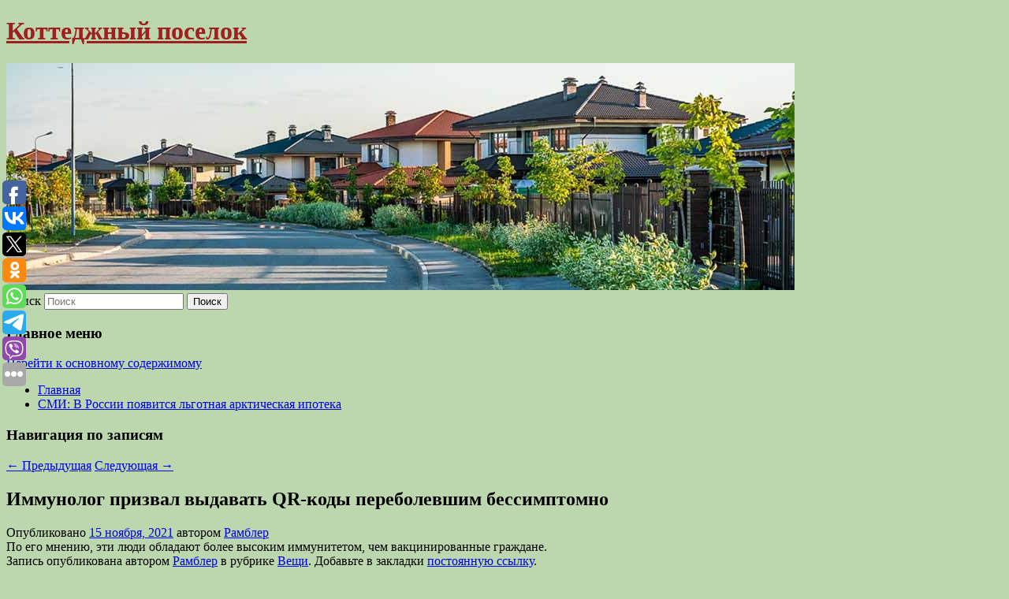

--- FILE ---
content_type: text/html; charset=UTF-8
request_url: https://rostoshi-prudi.ru/immunolog-prizval-vydavat-qr-kody-perebolevshim-bessimptomno/
body_size: 10762
content:
<!DOCTYPE html>
<!--[if IE 6]>
<html id="ie6" lang="ru-RU">
<![endif]-->
<!--[if IE 7]>
<html id="ie7" lang="ru-RU">
<![endif]-->
<!--[if IE 8]>
<html id="ie8" lang="ru-RU">
<![endif]-->
<!--[if !(IE 6) & !(IE 7) & !(IE 8)]><!-->
<html lang="ru-RU">
<!--<![endif]-->
<head>
<meta charset="UTF-8" />
<meta name="viewport" content="width=device-width" />
<title>
Иммунолог призвал выдавать QR-коды переболевшим бессимптомно | Коттеджный поселок	</title>
<link rel="profile" href="http://gmpg.org/xfn/11" />
<link rel="stylesheet" type="text/css" media="all" href="https://rostoshi-prudi.ru/wp-content/themes/twentyeleven/style.css" />
<link rel="pingback" href="https://rostoshi-prudi.ru/xmlrpc.php">
<!--[if lt IE 9]>
<script src="https://rostoshi-prudi.ru/wp-content/themes/twentyeleven/js/html5.js" type="text/javascript"></script>
<![endif]-->
<meta name='robots' content='max-image-preview:large' />
	<style>img:is([sizes="auto" i], [sizes^="auto," i]) { contain-intrinsic-size: 3000px 1500px }</style>
	<link rel="alternate" type="application/rss+xml" title="Коттеджный поселок &raquo; Лента" href="https://rostoshi-prudi.ru/feed/" />
<script type="text/javascript">
/* <![CDATA[ */
window._wpemojiSettings = {"baseUrl":"https:\/\/s.w.org\/images\/core\/emoji\/16.0.1\/72x72\/","ext":".png","svgUrl":"https:\/\/s.w.org\/images\/core\/emoji\/16.0.1\/svg\/","svgExt":".svg","source":{"concatemoji":"https:\/\/rostoshi-prudi.ru\/wp-includes\/js\/wp-emoji-release.min.js?ver=6.8.3"}};
/*! This file is auto-generated */
!function(s,n){var o,i,e;function c(e){try{var t={supportTests:e,timestamp:(new Date).valueOf()};sessionStorage.setItem(o,JSON.stringify(t))}catch(e){}}function p(e,t,n){e.clearRect(0,0,e.canvas.width,e.canvas.height),e.fillText(t,0,0);var t=new Uint32Array(e.getImageData(0,0,e.canvas.width,e.canvas.height).data),a=(e.clearRect(0,0,e.canvas.width,e.canvas.height),e.fillText(n,0,0),new Uint32Array(e.getImageData(0,0,e.canvas.width,e.canvas.height).data));return t.every(function(e,t){return e===a[t]})}function u(e,t){e.clearRect(0,0,e.canvas.width,e.canvas.height),e.fillText(t,0,0);for(var n=e.getImageData(16,16,1,1),a=0;a<n.data.length;a++)if(0!==n.data[a])return!1;return!0}function f(e,t,n,a){switch(t){case"flag":return n(e,"\ud83c\udff3\ufe0f\u200d\u26a7\ufe0f","\ud83c\udff3\ufe0f\u200b\u26a7\ufe0f")?!1:!n(e,"\ud83c\udde8\ud83c\uddf6","\ud83c\udde8\u200b\ud83c\uddf6")&&!n(e,"\ud83c\udff4\udb40\udc67\udb40\udc62\udb40\udc65\udb40\udc6e\udb40\udc67\udb40\udc7f","\ud83c\udff4\u200b\udb40\udc67\u200b\udb40\udc62\u200b\udb40\udc65\u200b\udb40\udc6e\u200b\udb40\udc67\u200b\udb40\udc7f");case"emoji":return!a(e,"\ud83e\udedf")}return!1}function g(e,t,n,a){var r="undefined"!=typeof WorkerGlobalScope&&self instanceof WorkerGlobalScope?new OffscreenCanvas(300,150):s.createElement("canvas"),o=r.getContext("2d",{willReadFrequently:!0}),i=(o.textBaseline="top",o.font="600 32px Arial",{});return e.forEach(function(e){i[e]=t(o,e,n,a)}),i}function t(e){var t=s.createElement("script");t.src=e,t.defer=!0,s.head.appendChild(t)}"undefined"!=typeof Promise&&(o="wpEmojiSettingsSupports",i=["flag","emoji"],n.supports={everything:!0,everythingExceptFlag:!0},e=new Promise(function(e){s.addEventListener("DOMContentLoaded",e,{once:!0})}),new Promise(function(t){var n=function(){try{var e=JSON.parse(sessionStorage.getItem(o));if("object"==typeof e&&"number"==typeof e.timestamp&&(new Date).valueOf()<e.timestamp+604800&&"object"==typeof e.supportTests)return e.supportTests}catch(e){}return null}();if(!n){if("undefined"!=typeof Worker&&"undefined"!=typeof OffscreenCanvas&&"undefined"!=typeof URL&&URL.createObjectURL&&"undefined"!=typeof Blob)try{var e="postMessage("+g.toString()+"("+[JSON.stringify(i),f.toString(),p.toString(),u.toString()].join(",")+"));",a=new Blob([e],{type:"text/javascript"}),r=new Worker(URL.createObjectURL(a),{name:"wpTestEmojiSupports"});return void(r.onmessage=function(e){c(n=e.data),r.terminate(),t(n)})}catch(e){}c(n=g(i,f,p,u))}t(n)}).then(function(e){for(var t in e)n.supports[t]=e[t],n.supports.everything=n.supports.everything&&n.supports[t],"flag"!==t&&(n.supports.everythingExceptFlag=n.supports.everythingExceptFlag&&n.supports[t]);n.supports.everythingExceptFlag=n.supports.everythingExceptFlag&&!n.supports.flag,n.DOMReady=!1,n.readyCallback=function(){n.DOMReady=!0}}).then(function(){return e}).then(function(){var e;n.supports.everything||(n.readyCallback(),(e=n.source||{}).concatemoji?t(e.concatemoji):e.wpemoji&&e.twemoji&&(t(e.twemoji),t(e.wpemoji)))}))}((window,document),window._wpemojiSettings);
/* ]]> */
</script>
<style id='wp-emoji-styles-inline-css' type='text/css'>

	img.wp-smiley, img.emoji {
		display: inline !important;
		border: none !important;
		box-shadow: none !important;
		height: 1em !important;
		width: 1em !important;
		margin: 0 0.07em !important;
		vertical-align: -0.1em !important;
		background: none !important;
		padding: 0 !important;
	}
</style>
<link rel='stylesheet' id='wp-block-library-css' href='https://rostoshi-prudi.ru/wp-includes/css/dist/block-library/style.min.css?ver=6.8.3' type='text/css' media='all' />
<style id='wp-block-library-theme-inline-css' type='text/css'>
.wp-block-audio :where(figcaption){color:#555;font-size:13px;text-align:center}.is-dark-theme .wp-block-audio :where(figcaption){color:#ffffffa6}.wp-block-audio{margin:0 0 1em}.wp-block-code{border:1px solid #ccc;border-radius:4px;font-family:Menlo,Consolas,monaco,monospace;padding:.8em 1em}.wp-block-embed :where(figcaption){color:#555;font-size:13px;text-align:center}.is-dark-theme .wp-block-embed :where(figcaption){color:#ffffffa6}.wp-block-embed{margin:0 0 1em}.blocks-gallery-caption{color:#555;font-size:13px;text-align:center}.is-dark-theme .blocks-gallery-caption{color:#ffffffa6}:root :where(.wp-block-image figcaption){color:#555;font-size:13px;text-align:center}.is-dark-theme :root :where(.wp-block-image figcaption){color:#ffffffa6}.wp-block-image{margin:0 0 1em}.wp-block-pullquote{border-bottom:4px solid;border-top:4px solid;color:currentColor;margin-bottom:1.75em}.wp-block-pullquote cite,.wp-block-pullquote footer,.wp-block-pullquote__citation{color:currentColor;font-size:.8125em;font-style:normal;text-transform:uppercase}.wp-block-quote{border-left:.25em solid;margin:0 0 1.75em;padding-left:1em}.wp-block-quote cite,.wp-block-quote footer{color:currentColor;font-size:.8125em;font-style:normal;position:relative}.wp-block-quote:where(.has-text-align-right){border-left:none;border-right:.25em solid;padding-left:0;padding-right:1em}.wp-block-quote:where(.has-text-align-center){border:none;padding-left:0}.wp-block-quote.is-large,.wp-block-quote.is-style-large,.wp-block-quote:where(.is-style-plain){border:none}.wp-block-search .wp-block-search__label{font-weight:700}.wp-block-search__button{border:1px solid #ccc;padding:.375em .625em}:where(.wp-block-group.has-background){padding:1.25em 2.375em}.wp-block-separator.has-css-opacity{opacity:.4}.wp-block-separator{border:none;border-bottom:2px solid;margin-left:auto;margin-right:auto}.wp-block-separator.has-alpha-channel-opacity{opacity:1}.wp-block-separator:not(.is-style-wide):not(.is-style-dots){width:100px}.wp-block-separator.has-background:not(.is-style-dots){border-bottom:none;height:1px}.wp-block-separator.has-background:not(.is-style-wide):not(.is-style-dots){height:2px}.wp-block-table{margin:0 0 1em}.wp-block-table td,.wp-block-table th{word-break:normal}.wp-block-table :where(figcaption){color:#555;font-size:13px;text-align:center}.is-dark-theme .wp-block-table :where(figcaption){color:#ffffffa6}.wp-block-video :where(figcaption){color:#555;font-size:13px;text-align:center}.is-dark-theme .wp-block-video :where(figcaption){color:#ffffffa6}.wp-block-video{margin:0 0 1em}:root :where(.wp-block-template-part.has-background){margin-bottom:0;margin-top:0;padding:1.25em 2.375em}
</style>
<style id='classic-theme-styles-inline-css' type='text/css'>
/*! This file is auto-generated */
.wp-block-button__link{color:#fff;background-color:#32373c;border-radius:9999px;box-shadow:none;text-decoration:none;padding:calc(.667em + 2px) calc(1.333em + 2px);font-size:1.125em}.wp-block-file__button{background:#32373c;color:#fff;text-decoration:none}
</style>
<style id='global-styles-inline-css' type='text/css'>
:root{--wp--preset--aspect-ratio--square: 1;--wp--preset--aspect-ratio--4-3: 4/3;--wp--preset--aspect-ratio--3-4: 3/4;--wp--preset--aspect-ratio--3-2: 3/2;--wp--preset--aspect-ratio--2-3: 2/3;--wp--preset--aspect-ratio--16-9: 16/9;--wp--preset--aspect-ratio--9-16: 9/16;--wp--preset--color--black: #000;--wp--preset--color--cyan-bluish-gray: #abb8c3;--wp--preset--color--white: #fff;--wp--preset--color--pale-pink: #f78da7;--wp--preset--color--vivid-red: #cf2e2e;--wp--preset--color--luminous-vivid-orange: #ff6900;--wp--preset--color--luminous-vivid-amber: #fcb900;--wp--preset--color--light-green-cyan: #7bdcb5;--wp--preset--color--vivid-green-cyan: #00d084;--wp--preset--color--pale-cyan-blue: #8ed1fc;--wp--preset--color--vivid-cyan-blue: #0693e3;--wp--preset--color--vivid-purple: #9b51e0;--wp--preset--color--blue: #1982d1;--wp--preset--color--dark-gray: #373737;--wp--preset--color--medium-gray: #666;--wp--preset--color--light-gray: #e2e2e2;--wp--preset--gradient--vivid-cyan-blue-to-vivid-purple: linear-gradient(135deg,rgba(6,147,227,1) 0%,rgb(155,81,224) 100%);--wp--preset--gradient--light-green-cyan-to-vivid-green-cyan: linear-gradient(135deg,rgb(122,220,180) 0%,rgb(0,208,130) 100%);--wp--preset--gradient--luminous-vivid-amber-to-luminous-vivid-orange: linear-gradient(135deg,rgba(252,185,0,1) 0%,rgba(255,105,0,1) 100%);--wp--preset--gradient--luminous-vivid-orange-to-vivid-red: linear-gradient(135deg,rgba(255,105,0,1) 0%,rgb(207,46,46) 100%);--wp--preset--gradient--very-light-gray-to-cyan-bluish-gray: linear-gradient(135deg,rgb(238,238,238) 0%,rgb(169,184,195) 100%);--wp--preset--gradient--cool-to-warm-spectrum: linear-gradient(135deg,rgb(74,234,220) 0%,rgb(151,120,209) 20%,rgb(207,42,186) 40%,rgb(238,44,130) 60%,rgb(251,105,98) 80%,rgb(254,248,76) 100%);--wp--preset--gradient--blush-light-purple: linear-gradient(135deg,rgb(255,206,236) 0%,rgb(152,150,240) 100%);--wp--preset--gradient--blush-bordeaux: linear-gradient(135deg,rgb(254,205,165) 0%,rgb(254,45,45) 50%,rgb(107,0,62) 100%);--wp--preset--gradient--luminous-dusk: linear-gradient(135deg,rgb(255,203,112) 0%,rgb(199,81,192) 50%,rgb(65,88,208) 100%);--wp--preset--gradient--pale-ocean: linear-gradient(135deg,rgb(255,245,203) 0%,rgb(182,227,212) 50%,rgb(51,167,181) 100%);--wp--preset--gradient--electric-grass: linear-gradient(135deg,rgb(202,248,128) 0%,rgb(113,206,126) 100%);--wp--preset--gradient--midnight: linear-gradient(135deg,rgb(2,3,129) 0%,rgb(40,116,252) 100%);--wp--preset--font-size--small: 13px;--wp--preset--font-size--medium: 20px;--wp--preset--font-size--large: 36px;--wp--preset--font-size--x-large: 42px;--wp--preset--spacing--20: 0.44rem;--wp--preset--spacing--30: 0.67rem;--wp--preset--spacing--40: 1rem;--wp--preset--spacing--50: 1.5rem;--wp--preset--spacing--60: 2.25rem;--wp--preset--spacing--70: 3.38rem;--wp--preset--spacing--80: 5.06rem;--wp--preset--shadow--natural: 6px 6px 9px rgba(0, 0, 0, 0.2);--wp--preset--shadow--deep: 12px 12px 50px rgba(0, 0, 0, 0.4);--wp--preset--shadow--sharp: 6px 6px 0px rgba(0, 0, 0, 0.2);--wp--preset--shadow--outlined: 6px 6px 0px -3px rgba(255, 255, 255, 1), 6px 6px rgba(0, 0, 0, 1);--wp--preset--shadow--crisp: 6px 6px 0px rgba(0, 0, 0, 1);}:where(.is-layout-flex){gap: 0.5em;}:where(.is-layout-grid){gap: 0.5em;}body .is-layout-flex{display: flex;}.is-layout-flex{flex-wrap: wrap;align-items: center;}.is-layout-flex > :is(*, div){margin: 0;}body .is-layout-grid{display: grid;}.is-layout-grid > :is(*, div){margin: 0;}:where(.wp-block-columns.is-layout-flex){gap: 2em;}:where(.wp-block-columns.is-layout-grid){gap: 2em;}:where(.wp-block-post-template.is-layout-flex){gap: 1.25em;}:where(.wp-block-post-template.is-layout-grid){gap: 1.25em;}.has-black-color{color: var(--wp--preset--color--black) !important;}.has-cyan-bluish-gray-color{color: var(--wp--preset--color--cyan-bluish-gray) !important;}.has-white-color{color: var(--wp--preset--color--white) !important;}.has-pale-pink-color{color: var(--wp--preset--color--pale-pink) !important;}.has-vivid-red-color{color: var(--wp--preset--color--vivid-red) !important;}.has-luminous-vivid-orange-color{color: var(--wp--preset--color--luminous-vivid-orange) !important;}.has-luminous-vivid-amber-color{color: var(--wp--preset--color--luminous-vivid-amber) !important;}.has-light-green-cyan-color{color: var(--wp--preset--color--light-green-cyan) !important;}.has-vivid-green-cyan-color{color: var(--wp--preset--color--vivid-green-cyan) !important;}.has-pale-cyan-blue-color{color: var(--wp--preset--color--pale-cyan-blue) !important;}.has-vivid-cyan-blue-color{color: var(--wp--preset--color--vivid-cyan-blue) !important;}.has-vivid-purple-color{color: var(--wp--preset--color--vivid-purple) !important;}.has-black-background-color{background-color: var(--wp--preset--color--black) !important;}.has-cyan-bluish-gray-background-color{background-color: var(--wp--preset--color--cyan-bluish-gray) !important;}.has-white-background-color{background-color: var(--wp--preset--color--white) !important;}.has-pale-pink-background-color{background-color: var(--wp--preset--color--pale-pink) !important;}.has-vivid-red-background-color{background-color: var(--wp--preset--color--vivid-red) !important;}.has-luminous-vivid-orange-background-color{background-color: var(--wp--preset--color--luminous-vivid-orange) !important;}.has-luminous-vivid-amber-background-color{background-color: var(--wp--preset--color--luminous-vivid-amber) !important;}.has-light-green-cyan-background-color{background-color: var(--wp--preset--color--light-green-cyan) !important;}.has-vivid-green-cyan-background-color{background-color: var(--wp--preset--color--vivid-green-cyan) !important;}.has-pale-cyan-blue-background-color{background-color: var(--wp--preset--color--pale-cyan-blue) !important;}.has-vivid-cyan-blue-background-color{background-color: var(--wp--preset--color--vivid-cyan-blue) !important;}.has-vivid-purple-background-color{background-color: var(--wp--preset--color--vivid-purple) !important;}.has-black-border-color{border-color: var(--wp--preset--color--black) !important;}.has-cyan-bluish-gray-border-color{border-color: var(--wp--preset--color--cyan-bluish-gray) !important;}.has-white-border-color{border-color: var(--wp--preset--color--white) !important;}.has-pale-pink-border-color{border-color: var(--wp--preset--color--pale-pink) !important;}.has-vivid-red-border-color{border-color: var(--wp--preset--color--vivid-red) !important;}.has-luminous-vivid-orange-border-color{border-color: var(--wp--preset--color--luminous-vivid-orange) !important;}.has-luminous-vivid-amber-border-color{border-color: var(--wp--preset--color--luminous-vivid-amber) !important;}.has-light-green-cyan-border-color{border-color: var(--wp--preset--color--light-green-cyan) !important;}.has-vivid-green-cyan-border-color{border-color: var(--wp--preset--color--vivid-green-cyan) !important;}.has-pale-cyan-blue-border-color{border-color: var(--wp--preset--color--pale-cyan-blue) !important;}.has-vivid-cyan-blue-border-color{border-color: var(--wp--preset--color--vivid-cyan-blue) !important;}.has-vivid-purple-border-color{border-color: var(--wp--preset--color--vivid-purple) !important;}.has-vivid-cyan-blue-to-vivid-purple-gradient-background{background: var(--wp--preset--gradient--vivid-cyan-blue-to-vivid-purple) !important;}.has-light-green-cyan-to-vivid-green-cyan-gradient-background{background: var(--wp--preset--gradient--light-green-cyan-to-vivid-green-cyan) !important;}.has-luminous-vivid-amber-to-luminous-vivid-orange-gradient-background{background: var(--wp--preset--gradient--luminous-vivid-amber-to-luminous-vivid-orange) !important;}.has-luminous-vivid-orange-to-vivid-red-gradient-background{background: var(--wp--preset--gradient--luminous-vivid-orange-to-vivid-red) !important;}.has-very-light-gray-to-cyan-bluish-gray-gradient-background{background: var(--wp--preset--gradient--very-light-gray-to-cyan-bluish-gray) !important;}.has-cool-to-warm-spectrum-gradient-background{background: var(--wp--preset--gradient--cool-to-warm-spectrum) !important;}.has-blush-light-purple-gradient-background{background: var(--wp--preset--gradient--blush-light-purple) !important;}.has-blush-bordeaux-gradient-background{background: var(--wp--preset--gradient--blush-bordeaux) !important;}.has-luminous-dusk-gradient-background{background: var(--wp--preset--gradient--luminous-dusk) !important;}.has-pale-ocean-gradient-background{background: var(--wp--preset--gradient--pale-ocean) !important;}.has-electric-grass-gradient-background{background: var(--wp--preset--gradient--electric-grass) !important;}.has-midnight-gradient-background{background: var(--wp--preset--gradient--midnight) !important;}.has-small-font-size{font-size: var(--wp--preset--font-size--small) !important;}.has-medium-font-size{font-size: var(--wp--preset--font-size--medium) !important;}.has-large-font-size{font-size: var(--wp--preset--font-size--large) !important;}.has-x-large-font-size{font-size: var(--wp--preset--font-size--x-large) !important;}
:where(.wp-block-post-template.is-layout-flex){gap: 1.25em;}:where(.wp-block-post-template.is-layout-grid){gap: 1.25em;}
:where(.wp-block-columns.is-layout-flex){gap: 2em;}:where(.wp-block-columns.is-layout-grid){gap: 2em;}
:root :where(.wp-block-pullquote){font-size: 1.5em;line-height: 1.6;}
</style>
<link rel='stylesheet' id='jquery-smooth-scroll-css' href='https://rostoshi-prudi.ru/wp-content/plugins/jquery-smooth-scroll/css/style.css?ver=6.8.3' type='text/css' media='all' />
<link rel='stylesheet' id='twentyeleven-block-style-css' href='https://rostoshi-prudi.ru/wp-content/themes/twentyeleven/blocks.css?ver=20181230' type='text/css' media='all' />
<script type="text/javascript" src="https://rostoshi-prudi.ru/wp-includes/js/jquery/jquery.min.js?ver=3.7.1" id="jquery-core-js"></script>
<script type="text/javascript" src="https://rostoshi-prudi.ru/wp-includes/js/jquery/jquery-migrate.min.js?ver=3.4.1" id="jquery-migrate-js"></script>
<link rel="https://api.w.org/" href="https://rostoshi-prudi.ru/wp-json/" /><link rel="alternate" title="JSON" type="application/json" href="https://rostoshi-prudi.ru/wp-json/wp/v2/posts/4673" /><link rel="EditURI" type="application/rsd+xml" title="RSD" href="https://rostoshi-prudi.ru/xmlrpc.php?rsd" />
<meta name="generator" content="WordPress 6.8.3" />
<link rel="canonical" href="https://rostoshi-prudi.ru/immunolog-prizval-vydavat-qr-kody-perebolevshim-bessimptomno/" />
<link rel='shortlink' href='https://rostoshi-prudi.ru/?p=4673' />
<link rel="alternate" title="oEmbed (JSON)" type="application/json+oembed" href="https://rostoshi-prudi.ru/wp-json/oembed/1.0/embed?url=https%3A%2F%2Frostoshi-prudi.ru%2Fimmunolog-prizval-vydavat-qr-kody-perebolevshim-bessimptomno%2F" />
<link rel="alternate" title="oEmbed (XML)" type="text/xml+oembed" href="https://rostoshi-prudi.ru/wp-json/oembed/1.0/embed?url=https%3A%2F%2Frostoshi-prudi.ru%2Fimmunolog-prizval-vydavat-qr-kody-perebolevshim-bessimptomno%2F&#038;format=xml" />
<!-- MagenetMonetization V: 1.0.29.2--><!-- MagenetMonetization 1 --><!-- MagenetMonetization 1.1 --><script type="text/javascript">
	window._wp_rp_static_base_url = 'https://wprp.zemanta.com/static/';
	window._wp_rp_wp_ajax_url = "https://rostoshi-prudi.ru/wp-admin/admin-ajax.php";
	window._wp_rp_plugin_version = '3.6.4';
	window._wp_rp_post_id = '4673';
	window._wp_rp_num_rel_posts = '9';
	window._wp_rp_thumbnails = true;
	window._wp_rp_post_title = '%D0%98%D0%BC%D0%BC%D1%83%D0%BD%D0%BE%D0%BB%D0%BE%D0%B3+%D0%BF%D1%80%D0%B8%D0%B7%D0%B2%D0%B0%D0%BB+%D0%B2%D1%8B%D0%B4%D0%B0%D0%B2%D0%B0%D1%82%D1%8C+QR-%D0%BA%D0%BE%D0%B4%D1%8B+%D0%BF%D0%B5%D1%80%D0%B5%D0%B1%D0%BE%D0%BB%D0%B5%D0%B2%D1%88%D0%B8%D0%BC+%D0%B1%D0%B5%D1%81%D1%81%D0%B8%D0%BC%D0%BF%D1%82%D0%BE%D0%BC%D0%BD%D0%BE';
	window._wp_rp_post_tags = ['%D0%92%D0%B5%D1%89%D0%B8', 'qr'];
	window._wp_rp_promoted_content = true;
</script>
<link rel="stylesheet" href="https://rostoshi-prudi.ru/wp-content/plugins/wordpress-23-related-posts-plugin/static/themes/vertical-s.css?version=3.6.4" />
		<style type="text/css" id="twentyeleven-header-css">
				#site-title a,
		#site-description {
			color: #9e1f1f;
		}
		</style>
		<style type="text/css" id="custom-background-css">
body.custom-background { background-color: #bcd6ad; }
</style>
	</head>

<body class="wp-singular post-template-default single single-post postid-4673 single-format-standard custom-background wp-embed-responsive wp-theme-twentyeleven singular two-column left-sidebar">
<div id="page" class="hfeed">
	<header id="branding" role="banner">
			<hgroup>
				<h1 id="site-title"><span><a href="https://rostoshi-prudi.ru/" rel="home">Коттеджный поселок</a></span></h1>
				<h2 id="site-description"></h2>
			</hgroup>

						<a href="https://rostoshi-prudi.ru/">
									<img src="https://rostoshi-prudi.ru/wp-content/uploads/2021/05/аврык5нуке.jpg" width="1000" height="288" alt="Коттеджный поселок" />
							</a>
			
									<form method="get" id="searchform" action="https://rostoshi-prudi.ru/">
		<label for="s" class="assistive-text">Поиск</label>
		<input type="text" class="field" name="s" id="s" placeholder="Поиск" />
		<input type="submit" class="submit" name="submit" id="searchsubmit" value="Поиск" />
	</form>
			
			<nav id="access" role="navigation">
				<h3 class="assistive-text">Главное меню</h3>
								<div class="skip-link"><a class="assistive-text" href="#content">Перейти к основному содержимому</a></div>
												<div class="menu"><ul>
<li ><a href="https://rostoshi-prudi.ru/">Главная</a></li><li class="page_item page-item-5707"><a href="https://rostoshi-prudi.ru/smi-v-rossii-poyavitsya-lgotnaya-arkticheskaya-ipoteka/">СМИ: В России появится льготная арктическая ипотека</a></li>
</ul></div>
			</nav><!-- #access -->
	</header><!-- #branding -->


	<div id="main">
		
 
<div align="center"></div>
		<div id="primary">
			<div id="content" role="main">

				
					<nav id="nav-single">
						<h3 class="assistive-text">Навигация по записям</h3>
						<span class="nav-previous"><a href="https://rostoshi-prudi.ru/3-aktera-kotorye-stali-prezidentami/" rel="prev"><span class="meta-nav">&larr;</span> Предыдущая</a></span>
						<span class="nav-next"><a href="https://rostoshi-prudi.ru/uchenye-nazvali-snizhayushhij-davlenie-napitok/" rel="next">Следующая <span class="meta-nav">&rarr;</span></a></span>
					</nav><!-- #nav-single -->

					
<article id="post-4673" class="post-4673 post type-post status-publish format-standard hentry category-veshhi">
	<header class="entry-header">
		<h1 class="entry-title">Иммунолог призвал выдавать QR-коды переболевшим бессимптомно</h1>

				<div class="entry-meta">
			<span class="sep">Опубликовано </span><a href="https://rostoshi-prudi.ru/immunolog-prizval-vydavat-qr-kody-perebolevshim-bessimptomno/" title="5:17 дп" rel="bookmark"><time class="entry-date" datetime="2021-11-15T05:17:02+00:00">15 ноября, 2021</time></a><span class="by-author"> <span class="sep"> автором </span> <span class="author vcard"><a class="url fn n" href="https://rostoshi-prudi.ru/author/rambler/" title="Посмотреть все записи автора Рамблер" rel="author">Рамблер</a></span></span>		</div><!-- .entry-meta -->
			</header><!-- .entry-header -->

	<div class="entry-content">
		По его мнению, эти люди обладают более высоким иммунитетом, чем вакцинированные граждане.			</div><!-- .entry-content -->

	<footer class="entry-meta">
		Запись опубликована автором <a href="https://rostoshi-prudi.ru/author/rambler/">Рамблер</a> в рубрике <a href="https://rostoshi-prudi.ru/category/veshhi/" rel="category tag">Вещи</a>. Добавьте в закладки <a href="https://rostoshi-prudi.ru/immunolog-prizval-vydavat-qr-kody-perebolevshim-bessimptomno/" title="Постоянная ссылка: Иммунолог призвал выдавать QR-коды переболевшим бессимптомно" rel="bookmark">постоянную ссылку</a>.		
			</footer><!-- .entry-meta -->
</article><!-- #post-4673 -->

					
				
<div class="wp_rp_wrap  wp_rp_vertical_s" ><div class="wp_rp_content"><h3 class="related_post_title">More from my site</h3><ul class="related_post wp_rp"><li data-position="0" data-poid="in-5597" data-post-type="none" ><a href="https://rostoshi-prudi.ru/5597-2/" class="wp_rp_thumbnail"><img src="https://rostoshi-prudi.ru/wp-content/plugins/wordpress-23-related-posts-plugin/static/thumbs/0.jpg" alt="&#1043;&#1086;&#1089;&#1076;&#1077;&#1087; &#1088;&#1077;&#1082;&#1086;&#1084;&#1077;&#1085;&#1076;&#1086;&#1074;&#1072;&#1083; &#1072;&#1084;&#1077;&#1088;&#1080;&#1082;&#1072;&#1085;&#1094;&#1072;&#1084; &#1085;&#1077; &#1077;&#1079;&#1076;&#1080;&#1090;&#1100; &#1074; &#1041;&#1077;&#1083;&#1086;&#1088;&#1091;&#1089;&#1089;&#1080;&#1102; &#1080;&#1079;-&#1079;&#1072; &#1088;&#1080;&#1089;&#1082;&#1086;&#1074; &#1079;&#1072;&#1076;&#1077;&#1088;&#1078;&#1072;&#1085;&#1080;&#1103; &#1080; &#8220;&#1080;&#1079;&#1073;&#1080;&#1088;&#1072;&#1090;&#1077;&#1083;&#1100;&#1085;&#1086;&#1075;&#1086; &#1087;&#1088;&#1080;&#1084;&#1077;&#1085;&#1077;&#1085;&#1080;&#1103; &#1079;&#1072;&#1082;&#1086;&#1085;&#1086;&#1074;&#8221; &#1074; &#1089;&#1090;&#1088;&#1072;&#1085;&#1077;" width="150" height="150" /></a><a href="https://rostoshi-prudi.ru/5597-2/" class="wp_rp_title">&#1043;&#1086;&#1089;&#1076;&#1077;&#1087; &#1088;&#1077;&#1082;&#1086;&#1084;&#1077;&#1085;&#1076;&#1086;&#1074;&#1072;&#1083; &#1072;&#1084;&#1077;&#1088;&#1080;&#1082;&#1072;&#1085;&#1094;&#1072;&#1084; &#1085;&#1077; &#1077;&#1079;&#1076;&#1080;&#1090;&#1100; &#1074; &#1041;&#1077;&#1083;&#1086;&#1088;&#1091;&#1089;&#1089;&#1080;&#1102; &#1080;&#1079;-&#1079;&#1072; &#1088;&#1080;&#1089;&#1082;&#1086;&#1074; &#1079;&#1072;&#1076;&#1077;&#1088;&#1078;&#1072;&#1085;&#1080;&#1103; &#1080; &#8220;&#1080;&#1079;&#1073;&#1080;&#1088;&#1072;&#1090;&#1077;&#1083;&#1100;&#1085;&#1086;&#1075;&#1086; &#1087;&#1088;&#1080;&#1084;&#1077;&#1085;&#1077;&#1085;&#1080;&#1103; &#1079;&#1072;&#1082;&#1086;&#1085;&#1086;&#1074;&#8221; &#1074; &#1089;&#1090;&#1088;&#1072;&#1085;&#1077;</a> <small class="wp_rp_excerpt">В госдепартаменте напомнили, что белорусские  власти задержали десятки тысяч человек, в том числе граждан США, по обвинению в причастности к оппозиционным партиям и участии в политических [&hellip;]</small></li><li data-position="1" data-poid="in-7017" data-post-type="none" ><a href="https://rostoshi-prudi.ru/timofej-yakushin-prodlil-kontrakt-s-mba/" class="wp_rp_thumbnail"><img src="https://rostoshi-prudi.ru/wp-content/plugins/wordpress-23-related-posts-plugin/static/thumbs/19.jpg" alt="Тимофей Якушин продлил контракт с МБА" width="150" height="150" /></a><a href="https://rostoshi-prudi.ru/timofej-yakushin-prodlil-kontrakt-s-mba/" class="wp_rp_title">Тимофей Якушин продлил контракт с МБА</a> <small class="wp_rp_excerpt">Защитник МБА Тимофей Якушин продлил контракт с командой. По информации телеграм-канала «Перехват», соглашение рассчитано на один [&hellip;]</small></li><li data-position="2" data-poid="in-9447" data-post-type="none" ><a href="https://rostoshi-prudi.ru/minoborony-estonii-otkazalos-ot-mars-i-nestle-iz-za-ukrainy/" class="wp_rp_thumbnail"><img src="https://rostoshi-prudi.ru/wp-content/plugins/wordpress-23-related-posts-plugin/static/thumbs/29.jpg" alt="Минобороны Эстонии отказалось от Mars и Nestle из-за Украины" width="150" height="150" /></a><a href="https://rostoshi-prudi.ru/minoborony-estonii-otkazalos-ot-mars-i-nestle-iz-za-ukrainy/" class="wp_rp_title">Минобороны Эстонии отказалось от Mars и Nestle из-за Украины</a> <small class="wp_rp_excerpt">Министр обороны Эстонии Ханно Певкур заявил, что продукцию PepsiCo, Mars и Nestle уберут из торговых точек на территории учреждений минобороны республики. Его слова приводит [&hellip;]</small></li><li data-position="3" data-poid="in-3381" data-post-type="none" ><a href="https://rostoshi-prudi.ru/naglye-ceny-na-chernomorskix-kurortax-vyzvali-vozmushhenie-rossiyan-3/" class="wp_rp_thumbnail"><img src="https://rostoshi-prudi.ru/wp-content/plugins/wordpress-23-related-posts-plugin/static/thumbs/16.jpg" alt="«Наглые цены» на черноморских курортах вызвали возмущение россиян" width="150" height="150" /></a><a href="https://rostoshi-prudi.ru/naglye-ceny-na-chernomorskix-kurortax-vyzvali-vozmushhenie-rossiyan-3/" class="wp_rp_title">«Наглые цены» на черноморских курортах вызвали возмущение россиян</a> <small class="wp_rp_excerpt">Россияне пожаловались на «наглые цены» на отечественных курортах. Об этом сообщает портал E1. Издание провело опрос среди своих читателей и выяснило, какие претензии чаще всего возникают у [&hellip;]</small></li><li data-position="4" data-poid="in-1844" data-post-type="none" ><a href="https://rostoshi-prudi.ru/v-ssha-kusok-asfalta-naskvoz-proshil-pikap-ford-f-150-posle-udara-molnii-foto/" class="wp_rp_thumbnail"><img src="https://rostoshi-prudi.ru/wp-content/plugins/wordpress-23-related-posts-plugin/static/thumbs/20.jpg" alt="В США кусок асфальта насквозь прошил пикап Ford F-150 после удара молнии (ФОТО)" width="150" height="150" /></a><a href="https://rostoshi-prudi.ru/v-ssha-kusok-asfalta-naskvoz-proshil-pikap-ford-f-150-posle-udara-molnii-foto/" class="wp_rp_title">В США кусок асфальта насквозь прошил пикап Ford F-150 после удара молнии (ФОТО)</a> <small class="wp_rp_excerpt">Необычное ДТП произошло в штате Флорида утром 10 мая. Молния, ударившая в дорогу перед едущим по трассе I-10 автомобилем, отколола крупный кусок асфальта, который влетел в лобовое стекло [&hellip;]</small></li><li data-position="5" data-poid="in-8923" data-post-type="none" ><a href="https://rostoshi-prudi.ru/stilist-rasskazala-kakuyu-obuv-zapreshheno-nosit-zhenshhinam-posle-50-let/" class="wp_rp_thumbnail"><img src="https://rostoshi-prudi.ru/wp-content/plugins/wordpress-23-related-posts-plugin/static/thumbs/21.jpg" alt="Стилист рассказала, какую обувь запрещено носить женщинам после 50 лет" width="150" height="150" /></a><a href="https://rostoshi-prudi.ru/stilist-rasskazala-kakuyu-obuv-zapreshheno-nosit-zhenshhinam-posle-50-let/" class="wp_rp_title">Стилист рассказала, какую обувь запрещено носить женщинам после 50 лет</a> <small class="wp_rp_excerpt">Женщинам старше 50 лет не рекомендуется носить устаревшие фасоны зимних ботинок, очень узкие сапоги на низкой платформе, мокасины, ботфорты и туфли на высоком [&hellip;]</small></li><li data-position="6" data-poid="in-1580" data-post-type="none" ><a href="https://rostoshi-prudi.ru/vystuplenie-manizha-na-evrovidenii-dovelo-inostrancev-do-slez/" class="wp_rp_thumbnail"><img src="https://rostoshi-prudi.ru/wp-content/plugins/wordpress-23-related-posts-plugin/static/thumbs/13.jpg" alt="Выступление Manizha на «Евровидении» довело иностранцев до слез" width="150" height="150" /></a><a href="https://rostoshi-prudi.ru/vystuplenie-manizha-na-evrovidenii-dovelo-inostrancev-do-slez/" class="wp_rp_title">Выступление Manizha на «Евровидении» довело иностранцев до слез</a> <small class="wp_rp_excerpt">В этом они признались в комментариях под записью номера на официальном YouTube-канале конкурса.</small></li><li data-position="7" data-poid="in-11931" data-post-type="none" ><a href="https://rostoshi-prudi.ru/vo-vsex-regionax-rf-mozhno-budet-prikrepitsya-k-poliklinike-cherez-gosuslugi/" class="wp_rp_thumbnail"><img src="https://rostoshi-prudi.ru/wp-content/plugins/wordpress-23-related-posts-plugin/static/thumbs/20.jpg" alt="Во всех регионах РФ можно будет прикрепиться к поликлинике через «Госуслуги»" width="150" height="150" /></a><a href="https://rostoshi-prudi.ru/vo-vsex-regionax-rf-mozhno-budet-prikrepitsya-k-poliklinike-cherez-gosuslugi/" class="wp_rp_title">Во всех регионах РФ можно будет прикрепиться к поликлинике через «Госуслуги»</a> <small class="wp_rp_excerpt">Минздрав РФ предлагает распространить по всей России возможность прикрепляться к поликлинике онлайн через портал «Госуслуги». Соответствующий проект приказа ведомства опубликован [&hellip;]</small></li><li data-position="8" data-poid="in-1481" data-post-type="none" ><a href="https://rostoshi-prudi.ru/sblizhenie-rossijskogo-i-yaponskogo-sputnikov-proizoshlo-bez-proisshestvij/" class="wp_rp_thumbnail"><img src="https://rostoshi-prudi.ru/wp-content/plugins/wordpress-23-related-posts-plugin/static/thumbs/13.jpg" alt="Сближение российского и японского спутников произошло без происшествий" width="150" height="150" /></a><a href="https://rostoshi-prudi.ru/sblizhenie-rossijskogo-i-yaponskogo-sputnikov-proizoshlo-bez-proisshestvij/" class="wp_rp_title">Сближение российского и японского спутников произошло без происшествий</a> <small class="wp_rp_excerpt">Российский спутник дистанционного зондирования Земли «Канопус-В» № 5 и японский исследовательский аппарат ASNARO разминулись на орбите примерно в 200 метров друг [&hellip;]</small></li></ul></div></div>
				
				
				
			</div><!-- #content -->
		</div><!-- #primary -->

<!-- wmm d -->
	</div><!-- #main -->

	<footer id="colophon" role="contentinfo">

			<!-- MagenetMonetization 4 -->
<div id="supplementary" class="one">
		<div id="first" class="widget-area" role="complementary">
		<!-- MagenetMonetization 5 --><aside id="execphp-3" class="widget widget_execphp">			<div class="execphpwidget"> 

</div>
		</aside>	</div><!-- #first .widget-area -->
	
	
	</div><!-- #supplementary -->

			<div id="site-generator">
												Сайт представляет собой ленту новостей RSS канала news.rambler.ru, yandex.ru, newsru.com и lenta.ru . Материалы публикуются без искажения, ответственность за достоверность публикуемых новостей Администрация сайта не несёт. 
				<p>
				<a align="left">Сайт от bmb3 @ 2021</a>
				<a align="right">
         
           </a>
				
			</div>
	</footer><!-- #colophon -->
</div><!-- #page -->

<script type="speculationrules">
{"prefetch":[{"source":"document","where":{"and":[{"href_matches":"\/*"},{"not":{"href_matches":["\/wp-*.php","\/wp-admin\/*","\/wp-content\/uploads\/*","\/wp-content\/*","\/wp-content\/plugins\/*","\/wp-content\/themes\/twentyeleven\/*","\/*\\?(.+)"]}},{"not":{"selector_matches":"a[rel~=\"nofollow\"]"}},{"not":{"selector_matches":".no-prefetch, .no-prefetch a"}}]},"eagerness":"conservative"}]}
</script>
			<a id="scroll-to-top" href="#" title="Scroll to Top">Top</a>
			
<script type="text/javascript">(function(w,doc) {
if (!w.__utlWdgt ) {
    w.__utlWdgt = true;
    var d = doc, s = d.createElement('script'), g = 'getElementsByTagName';
    s.type = 'text/javascript'; s.charset='UTF-8'; s.async = true;
    s.src = ('https:' == w.location.protocol ? 'https' : 'http')  + '://w.uptolike.com/widgets/v1/uptolike.js';
    var h=d[g]('body')[0];
    h.appendChild(s);
}})(window,document);
</script>
<div style="text-align:left;" data-lang="ru" data-url="https://rostoshi-prudi.ru/immunolog-prizval-vydavat-qr-kody-perebolevshim-bessimptomno/" data-mobile-view="true" data-share-size="30" data-like-text-enable="false" data-background-alpha="0.0" data-pid="cmsrostoshiprudiru" data-mode="share" data-background-color="#ffffff" data-share-shape="round-rectangle" data-share-counter-size="12" data-icon-color="#ffffff" data-mobile-sn-ids="fb.vk.tw.ok.wh.tm.vb." data-text-color="#000000" data-buttons-color="#FFFFFF" data-counter-background-color="#ffffff" data-share-counter-type="common" data-orientation="fixed-left" data-following-enable="false" data-sn-ids="fb.vk.tw.ok.wh.tm.vb." data-preview-mobile="false" data-selection-enable="true" data-exclude-show-more="false" data-share-style="1" data-counter-background-alpha="1.0" data-top-button="false" class="uptolike-buttons" ></div>
<script type="text/javascript" src="https://rostoshi-prudi.ru/wp-content/plugins/jquery-smooth-scroll/js/script.min.js?ver=6.8.3" id="jquery-smooth-scroll-js"></script>

<div class="mads-block"></div></body>
</html>
<div class="mads-block"></div>

--- FILE ---
content_type: application/javascript;charset=utf-8
request_url: https://w.uptolike.com/widgets/v1/version.js?cb=cb__utl_cb_share_1769210563358823
body_size: 397
content:
cb__utl_cb_share_1769210563358823('1ea92d09c43527572b24fe052f11127b');